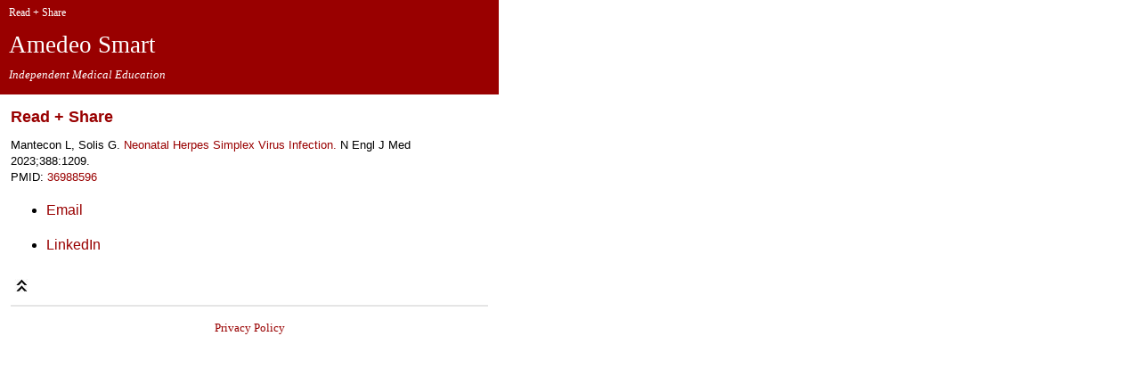

--- FILE ---
content_type: text/html; charset=UTF-8
request_url: https://m.amedeo.com/36988596
body_size: 3202
content:


<html
xmlns="http://www.w3.org/1999/xhtml"
xmlns:og="http://opengraphprotocol.org/schema/"
xmlns:fb="http://www.facebook.com/2008/fbml">

<HEAD>
<link rel="shortcut icon" type="image/x-icon" href="/favicon.ico">
<Title>Neonatal Herpes Simplex Virus Infection. Mantecon L, Solis G. N Engl J Med 2023;388:1209. </Title>
<META HTTP-EQUIV="Content-Type" CONTENT="text/html; charset=UTF-8">

<!--
<meta name="viewport" content="width=320; initial-scale=1.0; maximum-scale=1.0; user-scalable=0;"/>

<style type="text/css" media="screen">@import "iphonenav.css";</style>
-->
<meta name="viewport" content="width=device-width, user-scalable=0"/>



<META NAME="KEYWORDS" CONTENT="Neonatal Herpes Simplex Virus Infection. Mantecon L, Solis G. N Engl J Med 2023;388:1209.">
<META NAME="DESCRIPTION" CONTENT="Link provided by Amedeo Smart, the weekly medical literature survey for smartphones. ">
<META HTTP-EQUIV="imagetoolbar" CONTENT="no">
<meta http-equiv="Content-Language" content="English">
<META NAME="revisit-after" CONTENT="7 days">
<meta name="robots" content="index, follow, noarchive">
<META NAME="copyright" CONTENT="copyright 1997-2016 Flying Publisher">
<META NAME="publisher" CONTENT="Bernd Sebastian Kamps">
<META NAME="public" CONTENT="yes">
<META NAME="identifier-url" CONTENT="www.amedeo.com">
<meta name="MSSmartTagsPreventParsing" content="TRUE">
<meta name="AUTHOR" content="BSK, Amedeo">
<META HTTP-EQUIV="PRAGMA" CONTENT="NO-CACHE">
<meta http-equiv="CACHE-CONTROL" content="no-Cache">

<STYLE TYPE="text/css">
div.main {
	float: left;
	padding: 0px;
	width: 560;
//	height: 96;
    border: 0px;
background-color:#990000;
}

div.main2 {
    float: left;
    padding: 0px;
    width: 560;
    height: 106;
    background-color:#ffffff;
    border: 0px;
}


div.mainColor {
    float: left;
    padding: 0px;
    width: 560;
    height: 11;
    background-color:#990099;
    border: 0px;
}


</STYLE>
<link rel="stylesheet" type="text/css" href="smart.css" media="screen"/>
<!--
-->
<link rel="stylesheet" type="text/css" href="https://m.amedeo.com/smart.css" media="screen"/>


<!-- ************* Die nächsten drei Styles am 7. 10. 2023 eingegeben, um korrekte Ausgabe bei Einschreibung zu bekommen.-->
<STYLE TYPE="text/css">
div.main {
	float: left;
	padding: 0px;
	width: 560;
//	height: 96;
    border: 0px;
background-color:#990000;
}

div.main2 {
    float: left;
    padding: 0px;
    width: 560;
    height: 106;
    background-color:#ffffff;
    border: 0px;
}


div.mainColor {
    float: left;
    padding: 0px;
    width: 560;
    height: 11;
    background-color:#990099;
    border: 0px;
}


</STYLE>

<STYLE TYPE="text/css">
h5{ font-size:1em;
	line-height:normal;
	color:#444;
	margin:0;
	margin-top: 2.0em;
	padding:0;
}
</STYLE>

</HEAD>

<body bgcolor="#ffffff" LEFTMARGIN="0" TOPMARGIN="0" MARGINWIDTH="0" MARGINHEIGHT="0" link="0000ff" vlink="0000ff" alink="0000ff">

<a name="top"></A>


<div class="main">

	<div class="headerLeft"   style ="background-color:#990000;" >
		<a href="https://m.amedeo.com">
		<p class="date">Read + Share</p>
		<p class="headertitle">Amedeo Smart</p>
		<p class="headersubtitle">Independent Medical Education</p>
		</a>
	</div>



 
<div class="mainColor" style ="background-color:#ffffff; height:0;">
</div>


</div>


<!--
<div class="spacer"></div>
-->
<br clear=all>



<div class="main2">



<STYLE TYPE="text/css">
div.headerSponsor{
    margin-left: 10px;
    margin-right: 10px;
    margin-top: 0px;
    margin-bottom: 5px;
    padding: 6px;
//    background-color: 90d0f8;
//    background-color:#90d0f8;
//    background-color:#292929;
}
</STYLE>




<div class=width100><meta property="og:title" content="Neonatal Herpes Simplex Virus Infection." />
<meta property="og:type" content="website" />
<meta property="og:url" content="https://m.amedeo.com/36988596" />
<meta property="og:image" content="https://m.amedeo.com/f/logo.jpg" />
<meta property="og:description" content="MANTECON L, Solis G.
Neonatal Herpes Simplex Virus Infection. 
N Engl J Med. 2023;388:1209. " />


<div id="fb-root"></div>
<script>(function(d, s, id) {
  var js, fjs = d.getElementsByTagName(s)[0];
  if (d.getElementById(id)) return;
  js = d.createElement(s); js.id = id;
  js.src = "//connect.facebook.net/en_GB/all.js#xfbml=1";
  fjs.parentNode.insertBefore(js, fjs);
}(document, 'script', 'facebook-jssdk'));</script>




<h3>Read + Share</h3>

<font size=2>
  <p align=left>Mantecon L, Solis G. <a href=https://pubmed.ncbi.nlm.nih.gov/36988596 ALT='PubMed' TITLE='PubMed'>Neonatal Herpes Simplex Virus Infection.</strong></A> N Engl J Med 2023;388:1209.<br>PMID: <a href=https://pubmed.ncbi.nlm.nih.gov/36988596 ALT='PubMed' TITLE='PubMed'>36988596</A></p>

</font>


<ul>

<li><p>
	<a href="mailto:?subject=Article: Neonatal Herpes Simplex Virus Infection.&body=Neonatal Herpes Simplex Virus Infection. Mantecon L, Solis G. N Engl J Med 2023;388:1209. https://m.amedeo.com/36988596 " ALT="Email" TITLE="Email">Email</A>
</p>

<li><p>
	<a href="https://www.linkedin.com/shareArticle?mini=true&url=https://m.amedeo.com/36988596&title=Neonatal Herpes Simplex Virus Infection.&summary=Mantecon L, Solis G. Neonatal Herpes Simplex Virus Infection. N Engl J Med 2023;388:1209.&source=https://m.amedeo.com" target="linkedin">LinkedIn</a>
</p>


<!--
<li><p>
<script>function fbs_click() {u=location.href;t=document.title;window.open('https://www.facebook.com/sharer.php?u='+encodeURIComponent(u)+'&t='+encodeURIComponent(t),'sharer','toolbar=0,status=0,width=626,height=436');return false;}</script><a rel="nofollow" href="https://www.facebook.com/share.php?u=https://m.amedeo.com/36988596" onclick="return fbs_click()" target="_blank">Facebook</a>
</p>


<li><p>

	<a href="	https://twitter.com/intent/tweet?hashtags=Amedeo%2C&original_referer=http%3A%2F%2Fm.amedeo.com%2Ff%2F36988596&source=tweetbutton&text=Neonatal Herpes Simplex Virus Infection.&url=http%3A%2F%2Fm.amedeo.com/36988596" target="twitter">Twitter</A>	<img src=https://hub.amedeo.com/logo.jpg width=1>
</p>
-->
<script type="text/javascript" src="https://apis.google.com/js/plusone.js"></script>


</ul>
</font><table width=100% cellpadding=0 cellspacing=0 border=0><tr><td width=30%>
<a href=#top><img src=https://m.amedeo.com/top.png border=0></A>
</td>
<td width=40% align=center><a href=#bottom><img src="https://m.amedeo.com/trans.gif" border="0" width=40 height=40></A></td>
<td width=30% align=right><a href=/index.php><img src="https://m.amedeo.com/trans.gif" border="0" width=40 height=40></A></td>
</tr></table><hr>
<!--
<hr style="background-color:#ddd;" />
--><a name="bottom"></a>

<p align="center">
<!-- <font size=2 face=verdana><a href=https://m.amedeo.com/#subscription>Free Medical Abstracts</A>
<br><img src="https://m.amedeo.com/trans.gif" height=6> -->
<font size=2 face=verdana><a href=https://m.amedeo.com/privacypolicy.php>Privacy Policy</A>
<br><img src="https://m.amedeo.com/trans.gif" height=6>
<!--
<a href=https://m.amedeo.com/sponsors.php>Sponsors</A>



<br><img src="https://m.amedeo.com/trans.gif" height=6>
<a href="/shareamedeo.php" ALT="Share" TITLE="Share">Share</A>


<br><img src="https://m.amedeo.com/trans.gif" height=6>
<font size=2 face=verdana><a href="https://m.amedeo.com/f/about.php" target="amedeo">About</A>

</p>
<p align="center">
<font size=2 face=verdana>&copy; <a href="https://www.Amedeo.com" target="fp">Amedeo</A> 1997-2016 
</p>

<p>
<center>
<iframe src="https://www.facebook.com/plugins/like.php?href=https://www.facebook.com/AmedeoSmart&amp;
layout=button_count&amp;
show_faces=true
&amp;width=100&amp;action=like&amp;font=arial&amp;colorscheme=light&amp;height=21" scrolling="no" frameborder="0"
style="border:none; overflow:hidden; width:100px; height:21px;" allowTransparency="true"></iframe>
</center>
</p>
-->
<br clear all>



</div>

<p>
<font color="#ffffff">
<img src=/images/trans.gif height=100 width=1>
<br clear all>

<script type="text/javascript">

  var _gaq = _gaq || [];
  _gaq.push(['_setAccount', 'UA-33794077-1']);
  _gaq.push(['_trackPageview']);

  (function() {
    var ga = document.createElement('script'); ga.type = 'text/javascript'; ga.async = true;
    ga.src = ('https:' == document.location.protocol ? 'https://ssl' : 'http://www') + '.google-analytics.com/ga.js';
    var s = document.getElementsByTagName('script')[0]; s.parentNode.insertBefore(ga, s);
  })();

</script>

</BODY>
</HTML>
